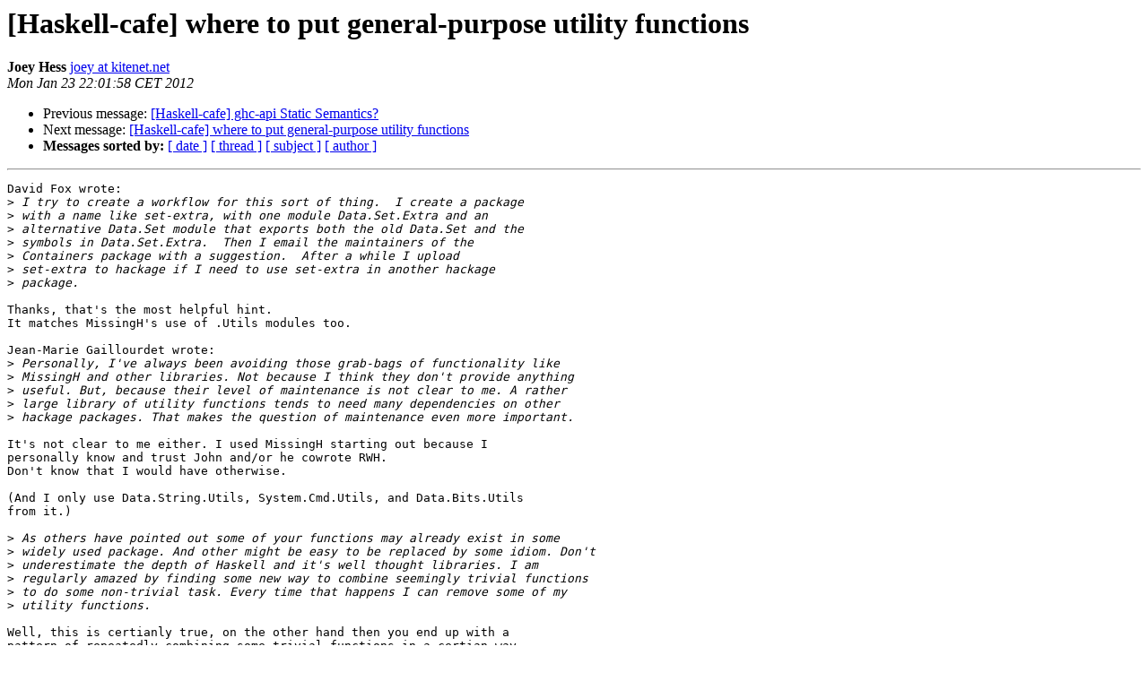

--- FILE ---
content_type: text/html
request_url: https://mail.haskell.org/pipermail/haskell-cafe/2012-January/098796.html
body_size: 2788
content:
<!DOCTYPE HTML PUBLIC "-//W3C//DTD HTML 3.2//EN">
<HTML>
 <HEAD>
   <TITLE> [Haskell-cafe] where to put general-purpose utility functions
   </TITLE>
   <LINK REL="Index" HREF="index.html" >
   <LINK REL="made" HREF="mailto:haskell-cafe%40haskell.org?Subject=Re%3A%20%5BHaskell-cafe%5D%20where%20to%20put%20general-purpose%20utility%20functions&In-Reply-To=%3C20120123210158.GA25627%40gnu.kitenet.net%3E">
   <META NAME="robots" CONTENT="index,nofollow">
   <META http-equiv="Content-Type" content="text/html; charset=us-ascii">
   <LINK REL="Previous"  HREF="098894.html">
   <LINK REL="Next"  HREF="098855.html">
 </HEAD>
 <BODY BGCOLOR="#ffffff">
   <H1>[Haskell-cafe] where to put general-purpose utility functions</H1>
    <B>Joey Hess</B> 
    <A HREF="mailto:haskell-cafe%40haskell.org?Subject=Re%3A%20%5BHaskell-cafe%5D%20where%20to%20put%20general-purpose%20utility%20functions&In-Reply-To=%3C20120123210158.GA25627%40gnu.kitenet.net%3E"
       TITLE="[Haskell-cafe] where to put general-purpose utility functions">joey at kitenet.net
       </A><BR>
    <I>Mon Jan 23 22:01:58 CET 2012</I>
    <P><UL>
        <LI>Previous message: <A HREF="098894.html">[Haskell-cafe] ghc-api Static Semantics?
</A></li>
        <LI>Next message: <A HREF="098855.html">[Haskell-cafe] where to put general-purpose utility functions
</A></li>
         <LI> <B>Messages sorted by:</B> 
              <a href="date.html#98796">[ date ]</a>
              <a href="thread.html#98796">[ thread ]</a>
              <a href="subject.html#98796">[ subject ]</a>
              <a href="author.html#98796">[ author ]</a>
         </LI>
       </UL>
    <HR>  
<!--beginarticle-->
<PRE>David Fox wrote:
&gt;<i> I try to create a workflow for this sort of thing.  I create a package
</I>&gt;<i> with a name like set-extra, with one module Data.Set.Extra and an
</I>&gt;<i> alternative Data.Set module that exports both the old Data.Set and the
</I>&gt;<i> symbols in Data.Set.Extra.  Then I email the maintainers of the
</I>&gt;<i> Containers package with a suggestion.  After a while I upload
</I>&gt;<i> set-extra to hackage if I need to use set-extra in another hackage
</I>&gt;<i> package.
</I>
Thanks, that's the most helpful hint.
It matches MissingH's use of .Utils modules too.

Jean-Marie Gaillourdet wrote:
&gt;<i> Personally, I've always been avoiding those grab-bags of functionality like
</I>&gt;<i> MissingH and other libraries. Not because I think they don't provide anything
</I>&gt;<i> useful. But, because their level of maintenance is not clear to me. A rather
</I>&gt;<i> large library of utility functions tends to need many dependencies on other
</I>&gt;<i> hackage packages. That makes the question of maintenance even more important.
</I>
It's not clear to me either. I used MissingH starting out because I
personally know and trust John and/or he cowrote RWH.
Don't know that I would have otherwise.

(And I only use Data.String.Utils, System.Cmd.Utils, and Data.Bits.Utils
from it.)

&gt;<i> As others have pointed out some of your functions may already exist in some
</I>&gt;<i> widely used package. And other might be easy to be replaced by some idiom. Don't
</I>&gt;<i> underestimate the depth of Haskell and it's well thought libraries. I am
</I>&gt;<i> regularly amazed by finding some new way to combine seemingly trivial functions
</I>&gt;<i> to do some non-trivial task. Every time that happens I can remove some of my
</I>&gt;<i> utility functions.
</I>
Well, this is certianly true, on the other hand then you end up with a
pattern of repeatedly combining some trivial functions in a certian way,
and it then makes sense to formalize that. It's better to have `fromMaybe`
than to repeatedly use `id` with `maybe`.

Tristan Ravitch wrote:
&gt;<i> &gt;   whenM :: Monad m =&gt; m Bool -&gt; m () -&gt; m ()   -- also &gt;&gt;?
</I>&gt;<i> &gt;   unlessM :: Monad m =&gt; m Bool -&gt; m () -&gt; m () -- also &gt;&gt;!
</I>&gt;<i> &gt;   firstM :: Monad m =&gt; (a -&gt; m Bool) -&gt; [a] -&gt; m (Maybe a)
</I>&gt;<i> 
</I>&gt;<i> IfElse (<A HREF="http://hackage.haskell.org/packages/archive/IfElse/0.85/doc/html/Control-Monad-IfElse.html">http://hackage.haskell.org/packages/archive/IfElse/0.85/doc/html/Control-Monad-IfElse.html</A>)
</I>&gt;<i> has a few of these.
</I>
whenM is in a dozen packages, the others fewer but scattered here and
there. I also found &gt;&gt;? and &gt;&gt;! somewhere on hackage once but not sure
where.

&gt;<i> &gt;   Various path manipulation functions such as:
</I>&gt;<i> &gt;   absPath :: FilePath -&gt; IO FilePath
</I>&gt;<i> 
</I>&gt;<i> Is this different from canonicalizePath in directory?
</I>
Yes; it doesn't require the path to exist.

&gt;<i> &gt;   Other stuff:
</I>&gt;<i> &gt;
</I>&gt;<i> &gt;   separate :: (a -&gt; Bool) -&gt; [a] -&gt; ([a], [a])
</I>&gt;<i> 
</I>&gt;<i> Is this partition from Data.List?
</I>
No; it's like break but does not include the separating character in the
snd list.

&gt;<i> &gt;   format :: Format -&gt; Variables -&gt; String
</I>&gt;<i> 
</I>&gt;<i> This looks like it might be similar to HStringTemplate
</I>
This particular format allows for things like &quot;${foo} ${bar;10} ${baz;-10}\n&quot;
so it's sort of printf like, but not entirely.

&gt;<i> &gt;   withTempFile :: Template -&gt; (FilePath -&gt; Handle -&gt; IO a) -&gt; IO a
</I>&gt;<i> 
</I>&gt;<i> temporary (<A HREF="http://hackage.haskell.org/packages/archive/temporary/1.1.2.3/doc/html/System-IO-Temp.html">http://hackage.haskell.org/packages/archive/temporary/1.1.2.3/doc/html/System-IO-Temp.html</A>)
</I>&gt;<i> has a few variants of this one
</I>
Indeed, however all its functions can fail if getTemporaryDirectory
fails; this one puts the temp file in &quot;.&quot; in that case.

Simon Hengel wrote:
&gt;<i> &gt;   headMaybe :: [a] -&gt; Maybe a
</I>&gt;<i> 
</I>&gt;<i> Is this the same as Data.Maybe.maybeToList?
</I>
Rather listToMaybe.. it is the same as that in fact.
Though I also have a lastMaybe that does not have an equivilant in Data.Maybe.

&gt;<i> &gt;   readMaybe :: Read a =&gt; String -&gt; Maybe a
</I>&gt;<i> 
</I>&gt;<i> This has been added to base recently [1].
</I>
Great! Although there are multiple ways to choose to implement this. 
I found it useful to make it succeed even if not all the string was
consumed, or when there are multiple valid results. I've renamed
mine readish.

-- 
eee shy jo
-------------- next part --------------
A non-text attachment was scrubbed...
Name: not available
Type: application/pgp-signature
Size: 828 bytes
Desc: Digital signature
URL: &lt;<A HREF="http://www.haskell.org/pipermail/haskell-cafe/attachments/20120123/d66b8cfb/attachment.pgp">http://www.haskell.org/pipermail/haskell-cafe/attachments/20120123/d66b8cfb/attachment.pgp</A>&gt;
</PRE>






















































<!--endarticle-->
    <HR>
    <P><UL>
        <!--threads-->
	<LI>Previous message: <A HREF="098894.html">[Haskell-cafe] ghc-api Static Semantics?
</A></li>
	<LI>Next message: <A HREF="098855.html">[Haskell-cafe] where to put general-purpose utility functions
</A></li>
         <LI> <B>Messages sorted by:</B> 
              <a href="date.html#98796">[ date ]</a>
              <a href="thread.html#98796">[ thread ]</a>
              <a href="subject.html#98796">[ subject ]</a>
              <a href="author.html#98796">[ author ]</a>
         </LI>
       </UL>

<hr>
<a href="http://www.haskell.org/mailman/listinfo/haskell-cafe">More information about the Haskell-Cafe
mailing list</a><br>
</body></html>
